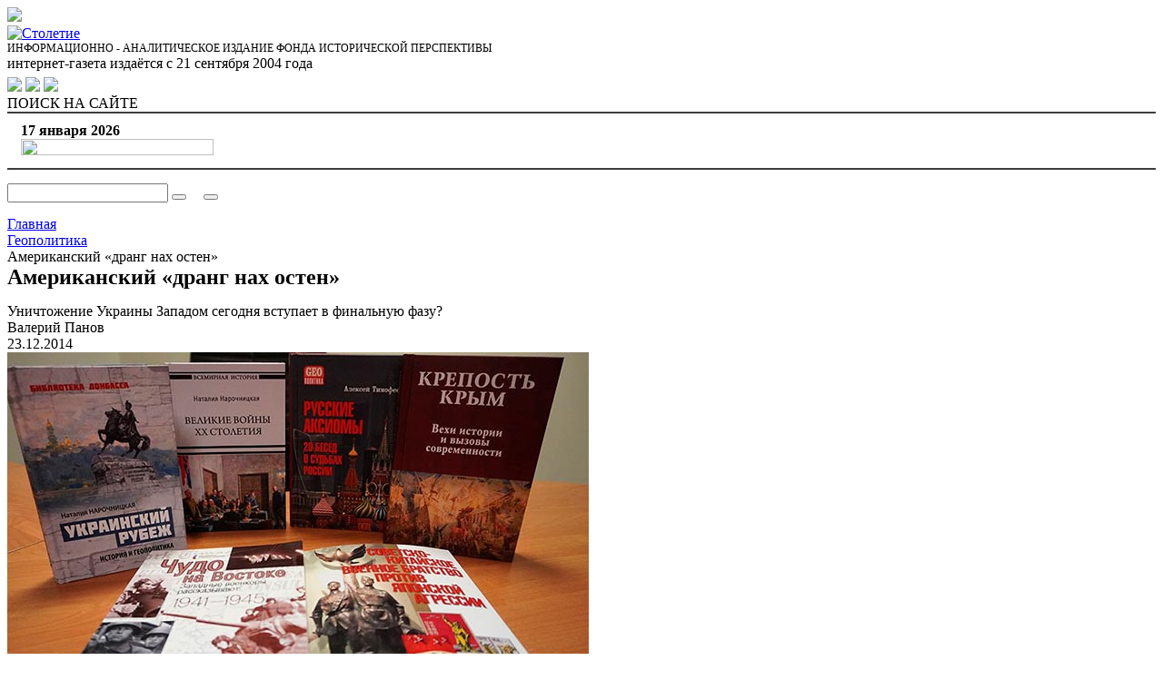

--- FILE ---
content_type: text/html; charset=utf8
request_url: https://www.stoletie.ru/geopolitika/amerikanskij_drang_nah_osten_454.htm
body_size: 21945
content:
<!DOCTYPE html>
<!--[if IE 8]>
<html class="ie ie8"> <![endif]-->
<!--[if IE 9]>
<html class="ie ie9"> <![endif]-->
<!--[if gt IE 9]><!-->
<html> <!--<![endif]-->
<head>
  <title>Американский «дранг нах остен» / Геополитика</title>
  <meta http-equiv="X-UA-Compatible" content="IE=edge"/>
  <meta name="viewport" content="width=device-width, maximum-scale=1, initial-scale=1"/>
  <link
      href='https://fonts.googleapis.com/css?family=Open+Sans:400,400italic,600,600italic,300,300italic,700,700italic&subset=latin,cyrillic'
      rel='stylesheet' type='text/css'>
  <link href="/bitrix/templates/main_v2/assets/plugins/bootstrap/css/bootstrap.min.css" rel="stylesheet" type="text/css"/>
  <link href="/bitrix/templates/main_v2/assets/css/font-awesome.css" rel="stylesheet" type="text/css"/>
  <link href="/bitrix/templates/main_v2/assets/css/sky-forms.css" rel="stylesheet">
    <link href="/bitrix/templates/main_v2/assets/css/jquery.es-drawermenu.min.css" rel="stylesheet" type="text/css">
  <link href="/bitrix/templates/main_v2/assets/css/flexslider.css" rel="stylesheet">
  <link href="/bitrix/templates/main_v2/assets/css/default_color.css" rel="stylesheet" type="text/css"/>

  <script src="/bitrix/templates/main_v2/assets/js/jquery-1.12.4.min.js" type="text/javascript"></script>
    <meta http-equiv="Content-Type" content="text/html; charset=utf8" />
<meta name="description" content="Американский «дранг нах остен». Уничтожение Украины Западом сегодня вступает в финальную фазу?
" />
<link rel="canonical" href="http://www.stoletie.ru/geopolitika/amerikanskij_drang_nah_osten_454.htm" />
<link href="/bitrix/templates/main_v2/components/bitrix/search.title/visual1/style.css?15045317894140" type="text/css"  data-template-style="true"  rel="stylesheet" />
<link href="/bitrix/templates/main_v2/components/bitrix/breadcrumb/template1/style.css?1509744795691" type="text/css"  data-template-style="true"  rel="stylesheet" />
<link href="/bitrix/templates/main_v2/components/bitrix/news.list/tema_nedeli/style.css?1505223692187" type="text/css"  data-template-style="true"  rel="stylesheet" />
<link href="/bitrix/templates/main_v2/components/bitrix/news.list/navstrechu_pobede/style.css?1505223692187" type="text/css"  data-template-style="true"  rel="stylesheet" />
<link href="/bitrix/templates/main_v2/components/bitrix/news.list/photoreport/style.css?1507398356187" type="text/css"  data-template-style="true"  rel="stylesheet" />
<link href="/bitrix/templates/main_v2/styles.css?1596453684717" type="text/css"  data-template-style="true"  rel="stylesheet" />
<link href="/bitrix/templates/main_v2/template_styles.css?175864678915726" type="text/css"  data-template-style="true"  rel="stylesheet" />
<script>if(!window.BX)window.BX={};if(!window.BX.message)window.BX.message=function(mess){if(typeof mess==='object'){for(let i in mess) {BX.message[i]=mess[i];} return true;}};</script>
<script>(window.BX||top.BX).message({"JS_CORE_LOADING":"Загрузка...","JS_CORE_NO_DATA":"- Нет данных -","JS_CORE_WINDOW_CLOSE":"Закрыть","JS_CORE_WINDOW_EXPAND":"Развернуть","JS_CORE_WINDOW_NARROW":"Свернуть в окно","JS_CORE_WINDOW_SAVE":"Сохранить","JS_CORE_WINDOW_CANCEL":"Отменить","JS_CORE_WINDOW_CONTINUE":"Продолжить","JS_CORE_H":"ч","JS_CORE_M":"м","JS_CORE_S":"с","JSADM_AI_HIDE_EXTRA":"Скрыть лишние","JSADM_AI_ALL_NOTIF":"Показать все","JSADM_AUTH_REQ":"Требуется авторизация!","JS_CORE_WINDOW_AUTH":"Войти","JS_CORE_IMAGE_FULL":"Полный размер"});</script>

<script src="/bitrix/js/main/core/core.js?1756985815511455"></script>

<script>BX.Runtime.registerExtension({"name":"main.core","namespace":"BX","loaded":true});</script>
<script>BX.setJSList(["\/bitrix\/js\/main\/core\/core_ajax.js","\/bitrix\/js\/main\/core\/core_promise.js","\/bitrix\/js\/main\/polyfill\/promise\/js\/promise.js","\/bitrix\/js\/main\/loadext\/loadext.js","\/bitrix\/js\/main\/loadext\/extension.js","\/bitrix\/js\/main\/polyfill\/promise\/js\/promise.js","\/bitrix\/js\/main\/polyfill\/find\/js\/find.js","\/bitrix\/js\/main\/polyfill\/includes\/js\/includes.js","\/bitrix\/js\/main\/polyfill\/matches\/js\/matches.js","\/bitrix\/js\/ui\/polyfill\/closest\/js\/closest.js","\/bitrix\/js\/main\/polyfill\/fill\/main.polyfill.fill.js","\/bitrix\/js\/main\/polyfill\/find\/js\/find.js","\/bitrix\/js\/main\/polyfill\/matches\/js\/matches.js","\/bitrix\/js\/main\/polyfill\/core\/dist\/polyfill.bundle.js","\/bitrix\/js\/main\/core\/core.js","\/bitrix\/js\/main\/polyfill\/intersectionobserver\/js\/intersectionobserver.js","\/bitrix\/js\/main\/lazyload\/dist\/lazyload.bundle.js","\/bitrix\/js\/main\/polyfill\/core\/dist\/polyfill.bundle.js","\/bitrix\/js\/main\/parambag\/dist\/parambag.bundle.js"]);
</script>
<script>(window.BX||top.BX).message({"LANGUAGE_ID":"ru","FORMAT_DATE":"DD.MM.YYYY","FORMAT_DATETIME":"DD.MM.YYYY HH:MI:SS","COOKIE_PREFIX":"BITRIX_SM","SERVER_TZ_OFFSET":"10800","UTF_MODE":"Y","SITE_ID":"s1","SITE_DIR":"\/","USER_ID":"","SERVER_TIME":1768659131,"USER_TZ_OFFSET":0,"USER_TZ_AUTO":"Y","bitrix_sessid":"e4e1b2146b102a3819dd6677e6459269"});</script>


<script src="https://yastatic.net/share2/share.js" charset="utf-8" async="async"></script>
<meta property="og:title" content="Американский «дранг нах остен»" />
<meta property="og:description" content="Уничтожение Украины Западом сегодня вступает в финальную фазу?" />
<meta property="og:image" content="https://stoletie.ru/images/stub.jpg" />



<script src="/bitrix/components/bitrix/search.title/script.js?174956582810542"></script>

    <script src="/bitrix/templates/main_v2/assets/js/jquery.validate.min.js" type="text/javascript"></script>
  <script src="/bitrix/templates/main_v2/assets/js/jquery.form.min.js" type="text/javascript"></script>
  <script src="/bitrix/templates/main_v2/assets/js/jquery.multifile.js" type="text/javascript"></script>
  <script src="/bitrix/templates/main_v2/assets/js/jquery.es-drawermenu.js" type="text/javascript"></script>
  <script src="/bitrix/templates/main_v2/assets/js/jquery.flexslider-min.js" type="text/javascript"></script>
  <script src="/bitrix/templates/main_v2/assets/js/masonry.min.js" type="text/javascript"></script>
  <script src="/bitrix/templates/main_v2/assets/js/scripts.js?1403810375" type="text/javascript"></script>
</head>
<body>
<div id="panel"></div>
<div class="header-block">
  <section class="container" style="border-bottom: 2px solid #3D3D3D">
    <div class="row">
      <div class="col-sm-2 hidden-xs">
        <a class="logo-m pull-left" href="/">
          <img class="img-responsive" src="/bitrix/templates/main_v2/img/fond.gif" /img>
        </a>
      </div>
      <div class="col-lg-7 col-sm-10 col-xs-10">
        <div class="center-block text-center" style="max-width: 440px;">
          <a href="/"><img class="img-responsive" src="/bitrix/templates/main_v2/img/100logo.png" alt="Столетие"></a>
        </div>
        <div class="center-block hidden-xs text-center" style="font-size: 12px;">ИНФОРМАЦИОННО - АНАЛИТИЧЕСКОЕ ИЗДАНИЕ
          ФОНДА ИСТОРИЧЕСКОЙ ПЕРСПЕКТИВЫ
        </div>
        <div class="center-block hidden-xs text-center">интернет-газета издаётся с 21 сентября 2004 года</div>
      </div>

      <div class="col-lg-3 visible-lg">
        <div class="pull-right cl" style="margin:6px 0 0 0;">
          <noindex>
            <a class="header-block_soc-icon" href=" https://t.me/stoletieru " target="_new"><img
                  src="/bitrix/templates/main_v2/img/svg-icons/telegram.svg"></a>
            <a class="header-block_soc-icon" href="http://vk.com/club36945111?_permanent=stoletie_ru" target="_new"><img
                  src="/bitrix/templates/main_v2/img/svg-icons/vk.svg"></a>
                        <a class="header-block_soc-icon" href="http://www.stoletie.ru/rss/" target="_new"><img
                  src="/bitrix/templates/main_v2/img/svg-icons/rss.svg"></a>
          </noindex>
        </div>

        <div class="btn-default light-bg search-button pull-right">
          <span class="search-button-text">ПОИСК НА САЙТЕ <i class="fa fa-search"></i></span>
        </div>
      </div>
      <div class="btn mobile-btn drawer-toggle fixed visible-xs-block">
        <i class="fa fa-bars"></i>
      </div>

    </div>
  </section>
  <section class="container" style="border-bottom: 2px solid #3D3D3D; padding: 10px 15px;">
    <div class="row">
      <div class="col-md-2">
        <div style="font-weight:bold;" class="visible-lg">
          17 января 2026        </div>
      </div>
      <div class="col-md-10 col-lg-7">
        <div class="center-block text-center" style="max-width: 440px;">
          <img src="/bitrix/templates/main_v2/img/100logo_3.png" width="212" height="18">
        </div>
      </div>
      <div class="col-lg-3 visible-lg">
      </div>
    </div>

  </section>

</div>

<section class="container hide search-block" style="padding: 15px 0;">
  <div class="light-bg">
    <div class="row">
      <div class="col-xs-12">
        <div id="title-search" class="bx-searchtitle">
	<form class="sky-form" action="/search/index.php">
		<div class="bx-input-group">
		<label class="input">
			<input id="title-search-input" type="text" name="q" value="" autocomplete="off" class="bx-form-control light-bg"/>
		</label>
			<span class="bx-input-group-btn">
				<button class="btn btn-default" type="submit" name="s"><i class="fa fa-search"></i></button>
			</span>
			<span class="bx-input-group-btn">
				<button style="margin-left: 15px;" class="btn btn-default btn-close" type="button" name="s"><i class="fa fa-close"></i></button>
			</span>
		</div>
	</form>
</div>
<script>
	BX.ready(function(){
		new JCTitleSearch({
			'AJAX_PAGE' : '/geopolitika/amerikanskij_drang_nah_osten_454.htm?section_code=geopolitika&amp;element_code=amerikanskij_drang_nah_osten_454',
			'CONTAINER_ID': 'title-search',
			'INPUT_ID': 'title-search-input',
			'MIN_QUERY_LEN': 2
		});
	});
</script>

      </div>
    </div>
  </div>
</section>
<section class="container page-content">
  <div class="row">
    <div class="col-xs-12 col-sm-9 col-lg-9">
      <div class="bx-breadcrumb">
			<div class="bx-breadcrumb-item" id="bx_breadcrumb_0" itemscope="" itemtype="http://data-vocabulary.org/Breadcrumb" itemref="bx_breadcrumb_1">
				
				<a href="/" title="Главная" itemprop="url">
					<span itemprop="title">Главная</span>
				</a>
			</div>
			<div class="bx-breadcrumb-item" id="bx_breadcrumb_1" itemscope="" itemtype="http://data-vocabulary.org/Breadcrumb" itemprop="child">
				<i class="fa fa-angle-right"></i>
				<a href="/geopolitika/" title="Геополитика" itemprop="url">
					<span itemprop="title">Геополитика</span>
				</a>
			</div>
			<div class="bx-breadcrumb-item">
				<i class="fa fa-angle-right"></i>
				<span>Американский «дранг нах остен»</span>
			</div><div style="clear:both"></div></div><div class="item-detail">
			<h1 style="margin-top:0; margin-bottom:15px;">Американский «дранг нах остен»</h1>
				<div class="item-detail_subheader">Уничтожение Украины Западом сегодня вступает в финальную фазу?
</div>
		
	<div class="item-detail_top-button-block clearfix">
		<div class="left">
					<div class="item-detail_author">Валерий Панов</div>
							<div class="item-detail_date">23.12.2014</div>
				</div>
		
		<div class="right">
			
			<a href="#comment"><i class="fa fa-comments-o"></i></a>
			<a href="/print.php?ID=319271" target="_blank"><i class="fa fa-print"></i></a>
						<a href="mailto:?subject=Столетие.RU - Американский «дранг нах остен»&body=http://www.stoletie.ru/geopolitika/amerikanskij_drang_nah_osten_454.htm"><i class="fa fa-envelope-o"></i></a>
		</div>
	</div>
	
			<div class="item-detail_main-picture">
						<img class="img-responsive" src="/images/stub.jpg" alt="Американский «дранг нах остен»"  title="Американский «дранг нах остен»" />
			
		</div>
					 
<p class="vvod">После недавнего заседания Совета ассоциации ЕС-Украина премьер А. Яценюк заявил, что &laquo;цель России &ndash; захватить Украину, превратив ее в поле боя&raquo;. &laquo;Мы же сделаем все, чтобы привести страну в ЕС&raquo;, &ndash; сообщил он. Пан премьер также подчеркнул, что Украине крайне (и срочно!) необходима внешняя финансовая помощь от ЕС, МВФ, США и стран &laquo;семерки&raquo; - вообще от всех, кто готов подать хунте &laquo;на пропитание&raquo;, чтобы, накачав таким образом &laquo;мускулы&raquo;, противостоять &laquo;коварной&raquo; России. И это задача &laquo;не только Евросоюза, но и всего мира&raquo;. (Ни больше ни меньше!)</p>
 
<p>Подобные вопли украинского руководства о срочной помощи, прежде всего, желательно, в валюте, звучат с такой частотой, что к ним давно никто серьезно не относится. Как и к тому, что оно, это нынешнее руководство, постоянно пугает Запад вооруженной агрессией России в отношении бедной и несчастной Украины, которая уже завтра, нет, - уже сейчас будет уничтожена, если не дать ей два-три, а лучше пять десятков миллиардов долларов, можно - и евро.</p>
 
<p> </p>
 
<p class="vrez"> Это, судя по всему, необходимый фон, маскировка, прикрытие, если хотите, для дальнейшей военно-политической и экономической экспансии Запада на Украину. И украинские &laquo;правящие&raquo; марионетки весьма старательно ретранслируют то, что велят им западные кукловоды.</p>
 
<p> </p>
 
<p>Общеевропейские &laquo;стоны&raquo; Яценюка только лишний раз подтверждают данное правило современной геополитической игры против России. Недавно по телеканалу &laquo;Россия1&raquo; в выпуске вечерних новостей был показан любопытный сюжет: приехавший в нашу страну директор и основатель частной разведывательной компании США &laquo;Stratfor&raquo; Джордж Фридман, отвечая на вопросы журналистов, характеризовал международную ситуацию, связанную с украинским кризисом. Прежде чем процитировать его ответ, следует сказать, что &laquo;Stratfor&raquo; является, по сути, частью американской разведывательно-аналитической инфраструктуры, поэтому оценки такого профи, как Дж. Фридман, заслуживают серьезного внимания. Украину он назвал, в частности, &laquo;полем битвы&raquo;. А потом практически повторил свой же тезис, высказанный им еще в марте с.г. в статье &laquo;Новое сдерживание России. Американская стратегия после Украины: от Эстонии до Азербайджана&raquo;.</p>
 
<p> &laquo;Украина &ndash; это поле битвы, - писал он тогда, - на котором у России есть преимущества, а в такой ситуации возможно поражение США. Если США решат пойти на конфронтацию с Россией с использованием военного компонента, им нужен стабильный периметр с как можно более широким фронтом, чтобы растянуть российские силы и снизить вероятность российского нападения на одном участке под страхом ответного удара на другом&raquo;. Повторяю: это было сказано еще до вооруженного конфликта на юго-востоке Украины. А не так давно УНИАН процитировало такие его слова, сказанные во время видеоконференции перед поездкой на Украину: &laquo;У американцев всегда есть время и расстояние: мы можем наблюдать за ходом событий и ждать случая&raquo;. </p>
 
<p> </p>
 
<p class="vrez">Не хотелось бы вспоминать прошлое, причем страшное, кровавое и, по историческим меркам, совсем недавнее, однако приходится. Украина уже была полем битвы, а Соединенные Штаты, используя свое экономическое и географическое положение, наблюдали &laquo;за ходом событий&raquo; и ждали &laquo;случая&raquo;. </p>
 
<p> </p>
 
<p>Несколько лет ждали, когда Гитлер во главе объединенной им Европы разгромит Россию (именно Россию, не Советский Союз). Так, из сосредоточенных 22 июня 1941 г. на германо-советской границе немецких войск 20% составляли войска европейских союзников Гитлера. К концу июля войска стран-союзниц Германии увеличились почти до 30% сил фашистского вторжения. </p>
 
<p>Напомним, на стороне немецких нацистов выступали армии Италии, Венгрии, Румынии, Финляндии, Словакии, Хорватии. Армия Болгария привлекалась к оккупации Греции и Югославии, но на Восточном фронте ее сухопутных частей не было. Против СССР воевали крупные воинские контингенты Франции, Польши, Бельгии, Албании и пр. стран. Антигитлеровской коалиции противостояли также государства-коллаборационисты &ndash; Вишистская <a title="Режим Виши" href="http://dic.academic.ru/dic.nsf/ruwiki/132032" >Франция</a> (столица г. Виши, марионеточный режим Петена), <a title="Норвегия" href="http://dic.academic.ru/dic.nsf/ruwiki/1575" >Норвегия</a> (режим Квислинга), <a title="Нидерланды" href="http://dic.academic.ru/dic.nsf/ruwiki/999" >Нидерланды</a> (режим Мюссерта). За годы войны из числа граждан европейских стран было сформировано 59 дивизий, в том числе 20 эсэсовских, и 23 отдельные бригады, несколько отдельных полков, легионов и батальонов. Фактически в этом &laquo;крестовом походе&raquo; на Россию принимали участие почти все страны, составляющие нынешние Евросоюз и НАТО. </p>
 
<p>Под фашистскими штандартами они вознамерились было реализовать германский план &laquo;Ост&raquo;, один из пунктов которого, в частности, гласил: &laquo;Наша политическая линия относительно Украины - это поощрение стремлений к национальной независимости вплоть до потенциального создания собственной государственности либо на Украине как таковой, либо в объединении с Донской областью и Кавказом. Это объединение составило бы Черноморский союз, которому надлежало бы постоянно угрожать Москве и прикрывать великогерманское жизненное пространство с востока. В экономическом плане эта область одновременно представляла бы собой мощную сырьевую базу великогерманской империи&raquo;. </p>
 
<p>Это как две капли воды похоже на уже почти реализованные американские планы создания &laquo;санитарного кордона&raquo; на западных рубежах России. Небезызвестный Зб. Бжезинский еще в 1997 г. откровенно писал: &laquo;Соединенные Штаты должны быть единственной правящей державой в Евразии. Кто владеет Евразией, тот владеет и Африкой&raquo;. (&laquo;Форин афферс&raquo;, июнь 1997 г.) А для этого, утверждал он, надо, в числе прочего, устранить Россию как евроазиатскую державу, а на ее месте создать конфедерацию, состоящую из Европейской Русской республики, Сибирской и Дальневосточной республик. </p>
 
<p>Нацистская клика Германии тоже ставила своей целью завоевание мирового господства. Эта цель была конкретизирована в проекте директивы Гитлера № 32 от 11 июня 1941 г. &laquo;Подготовка к периоду после осуществления плана &laquo;Барбаросса&raquo;&raquo;, где в изложении Гиммлера идея германской мировой гегемонии звучала так: &laquo;К концу этой войны, когда Россия, в конце концов, истощится и будет устранена, а Англия и Америка не вынесут войны, для нас возникнет задача создания мировой империи... Война ведется во имя того, чтобы проложить дорогу на Восток, чтобы Германия стала мировой империей, чтобы была основана германская мировая империя. В этом смысл войны, сколько бы она ни длилась - пять, а, может быть, шесть или семь лет&raquo;. </p>
 
<p>Эта маниакальная идея была подхвачена США еще до окончания Второй мировой войны, и с тех пор не прекращаются настойчивые попытки реализовать ее. Подчинив себе по примеру Гитлера всю Европу, на шее которой затянули тугую экономическую петлю, США, используя второй конец этой трансатлантической &laquo;веревки&raquo; в качестве поводка, повели европейские страны в очередной &laquo;крестовый поход&raquo; против России. </p>
 
<p> </p>
 
<p class="vrez">Европа по команде из-за океана обрушила на нашу страну град политических и экономических санкций. Германия, конечно, не смогла сейчас возглавлять этот цивилизационный поход на Восток, зато идет первой в общеевропейском строю. Франция &ndash; второй. </p>
 
<p> </p>
 
<p>Сегодня министр финансов Германии Вольфганг Шойбле хвалит политику своей &laquo;начальницы&raquo; - канцлера Германии Ангелы Меркель, так как считает ее стиль руководства успешнее других исторических примеров, в частности, Наполеона Бонапарта. Вероятно, он хотел бы использовать другой пример, но тот мог прозвучать чересчур одиозно. Немецкий чиновник &laquo;забыл&raquo;, чем закончили оба? Эти два исторических персонажа совершили одинаковую ошибку, которая и стала причиной их краха &ndash; пошли войной на Россию. Но при этом, к сожалению, Малороссия, а потом и Украина действительно становились полями жестоких сражений.</p>
 
<p>Таким образом, &laquo;зачистка&raquo; территории нынешней Украины от преимущественно славянского этноса является краеугольной задачей и неизменным приоритетом восточной политики Запада на протяжении многих столетий. Но Запад, пожалуй, еще никогда не был так близко к реализации этой цели. Очевидно и то, что не ее достижение является конечным пунктом политики &laquo;Drang nach Osten&raquo;. Основной смысл &laquo;остполитик&raquo; заключается в создании благоприятных геополитических условий для &laquo;зачистки&raquo; основной массы славянского этноса. А это &ndash; нынешняя Россия. С учетом такой перспективы успешная депопуляция Западом Украины стала бы тяжелейшим ударом по всей восточнославянской цивилизации и значительно снизила бы ее шансы на выживание в исторической перспективе. Сегодня, когда эти планы уже озвучены и находятся в стадии законодательного оформления, можно констатировать, что никаких иных решений для Украины не предусмотрено и ее уничтожение вступило в финальную фазу.</p>
 
<p>Фактически на наших границах идет реальная война. Именно в эти дни ООН обнародовала новые данные о количестве погибших на Украине. В организации подсчитали, что с середины апреля на юго-востоке страны погибли 4634 человека, в том числе 298 пассажиров малайзийского &laquo;Боинга&raquo;. Ранения в результате боевых действий получили 10342 человека (сколько и с какой стороны не уточняется). Согласно последним данным, около 5,2 млн человек проживают в зонах конфликта, 567 956 стали беженцами, покинув страну.</p>
 
<p>Это официальные данные, но есть и другие сведения, которые, судя по лозунгам антивоенных выступлений на Украине, руководство тщательно скрывает. И не только от украинской общественности, но и, в первую очередь, от мировой. </p>
 
<p> </p>
 
<p class="vrez">Так, Интернет-ресурс &laquo;Украинская правда. Новости&raquo; (01.12.2014) сообщил, что &laquo;по некоторым сведениям, тела убитых в ходе боев вывозились в Днепропетровск и уничтожались в местном крематории или же закапывались на месте расстрела. Многие из погибших до сих пор числятся как пропавшие без вести&raquo;. </p>
 
<p> </p>
 
<p>Далее, со ссылками на &laquo;КиберБеркут&raquo; и СНБОУ, издание сообщает: &laquo;По информации Межрегионального общественного фонда содействия стратегической безопасности, численные потери составляют 20 914 военнослужащих&hellip; Ранения получили 49 673 человека. Если же верить данным утечки с закрытого совещания Совета национальной безопасности и обороны Украины, то потери составили 12 тысяч убитыми, 19 тысяч ранеными и почти пять тысяч пропавшими без вести&raquo;. &laquo;Кроме того, - пишет &laquo;Украинская правда. Новости&raquo;, - 630 иностранных наемников из числа польской частной военной компании &laquo;ASBS Othago&raquo;, американских &laquo;Асаdemi&raquo; и ее &laquo;дочки&raquo; &laquo;Greystone Limited&raquo;, из Канады, ФРГ, Великобритании, Литвы, Эстонии, Италии, Швеции, Турции, Чехии, Финляндии, африканских, арабских и других стран были убиты в ходе сражений в Донбассе и на прилегающих территориях&raquo;. </p>
 
<p> </p>
 
<p class="vrez">Также утверждается, что в Донбассе погибли &laquo;88 сотрудников ЦРУ, ФБР и спецназа разведывательного управления министерства обороны США&raquo;.</p>
 
<p> </p>
 
<p>Понятно, что в данное время прямая военная интервенция США на Украину невозможна. Это большая страна, и у США не хватит сил, необходимых для ее оккупации. Такая интервенция немыслима без сильной системы альянсов, охватывающей весь Запад и черноморский периметр. А созданная как инструмент Холодной войны, НАТО уже не та, что &laquo;вчера&raquo;: былого единства в организации давно нет, и мало кто из членов альянса желает отправить своих солдат на новую американскую войну (украинскую). Да и вложиться в натовский бюджет по &laquo;полной программе&raquo; - в 2% родного ВВП тоже охотников немного. Так что отнюдь не ради мира на земле президент США Барак Обама, выступая на военной базе в штате Нью-Джерси перед 3000 военных, вернувшихся из Афганистана, заявил: &laquo;Время развертывания крупных сухопутных сил, которые оказывают помощь в государственном строительстве за рубежом, подходит к концу&hellip; Но как верховный главнокомандующий, я хочу быть уверенным, что вы готовы к выполнению всего круга задач, которые стоят перед вами&hellip; потому что мир по-прежнему будет взывать к вам&raquo;. Афганская авантюра США, которая стала самым продолжительным (пока!) зарубежным конфликтом в американской истории, уже обошлась стране в 1 трлн долл. </p>
 
<p>Не от хорошей жизни американский сенат принял законопроект под названием &laquo;Акт о поддержке свободы Украины 2014&raquo;, который разрешает предоставление Украине прямой военной помощи, включая противотанковое и бронебойное оружие. Киеву в 2015 г. может быть выделено 350 млн долларов, а президент Б. Обама этот законопроект подписал. И сделал это после некоторых раздумий, сообщали западные СМИ, но почему-то (!) сразу после итоговой за 2014 г. пресс-конференции президента России Владимира Путина. Как пишет РИА &laquo;Новости&raquo;, политолог Григорий Добромелов считает, что под предлогом военного сотрудничества с Киевом США намерены построить базы у границ России. </p>
 
<p> </p>
 
<p class="vrez">Он, в частности, особо подчеркнул: &laquo;По сути, вся ситуация вокруг Украины, которая разворачивалась в течение последнего года - это вопрос нахождения военных баз США и НАТО на территории Украины&raquo;.</p>
 
<p> </p>
 
<p>Поэтому Новороссия &laquo;зачищается&raquo; не только от населения, но и от промышленных объектов, инфраструктуры, жилых домов. Еще два месяца тому назад президент Украины Петр Порошенко говорил, что в результате боевых действий инфраструктура Донецкой и Луганской областей разрушена на 50%. Но если удастся привлечь значительные (!) объемы &laquo;донорской&raquo; помощи, то &laquo;мы очень быстро возобновим промышленный потенциал Донбасса. Только не восстановим старый, а построим новый. И это будет новый, современный, украинский Донбасс&raquo;. </p>
 
<p>В то же самое время А. Яценюк заявлял о потере пятой части доходов экономики. &laquo;Двадцать процентов украинской экономики сконцентрировано в Луганске и Донецке, из-за российской агрессии мы потеряли 20 процентов доходов, 20 процентов валютной выручки, 20 процентов экономического потенциала государства&raquo;, - &laquo;плакал&raquo; он во время выступления перед Верховной Радой. Премьер также отмечал, что дефицит компании &laquo;Нафтогаз&raquo; превышает дефицит бюджета страны. Вместе с тем МВФ и ЕС уже выделили Украине более 4 млрд евро. Следующий транш в размере 250 млн евро Евросоюз намерен перечислить весной 2015 г. Всего Киеву было обещано около 30 млрд евро, которые, наверняка, как и предыдущие миллиарды, провалятся в украинскую &laquo;черную дыру&raquo;. </p>
 
<p>На днях Арсений Яценюк опять &laquo;плакал&raquo; - теперь перед ЕС: дескать, Украина из-за войны &laquo;потеряла 10% своей экономики, была вынуждена уволить 10% своих госслужащих, ее ВВП сократился на 7%&raquo;. Но бодренько сообщил, что его правительство &laquo;смогло собрать больше налогов, чем в 2013 г.&raquo;. &laquo;Но мы не сможем продержаться долго, нам нужна поддержка&raquo;. </p>
 
<p>Разнобой в цифрах, как видим, полный. Кто из руководителей Украины лукавит, кто откровенно лжет, пусть разбираются Евросоюз, МВФ и так далее. Но ситуация очень похожа на фрагмент из известного советского фильма &laquo;12 стульев&raquo;, где главную роль изумительно изворотливого мошенника Остапа Бендера великолепно сыграл грузин Арчил Гомиашвили (уже покойный, увы). В кино он плясал перед туристами на горном перевале и выкрикивал только одну фразу: &laquo;Дэньги давай! Дэньги!..&raquo; 
  <br />
 </p>
 
<p> </p>
 
<p class="vrez">Лидер украинских коммунистов Петр Симоненко (а это один из тех немногих политиков, кто сегодня на Украине открыто говорит правду) убежден, что Западу нужна Украина только в виде рабочей силы, рынка сырья и рынка сбыта. Промышленный Донбасс является лишним в этой схеме, потому его производственный потенциал и уничтожается. </p>
 
<p>По мнению Симоненко, с которым нельзя не согласиться, ЕС и США хотят ударить по России и тем, что начнут активно добывать сланцевый газ на Украине. Используя украинскую ГТС, будут поставлять в страны Европы газ собственного производства, а отнюдь не российский. (Прошлая киевская власть тоже была не против добычи американцами сланцевого газа на Украине.) </p>
 
<p></p>
 
<p> </p>
 
<p>Этот вывод подтверждают и другие источники. Так, американский политолог и публицист, специализирующийся на внешней политике Запада Диана Джонстон в своей статье (журнал &laquo;Counterpunch&raquo;) пишет, что американские компании развернули активную деятельность на территории Украины, их, в частности, интересуют обширные запасы сланцевого газа и ее плодородные земли. Фактически США осуществили экономическое вторжение на Украину, причем для многих оно так и осталось незамеченным, считает она. И утверждает: &laquo;США в настоящее время полностью захватили украинскую экономику. Все готово к тому, чтобы начать гидроразрыв пласта (метод добычи сланцевого газа - <i>В. П.</i>).</p>
 
<p>Американский аналитик отмечает также, что Украина обладает не только богатыми запасами сланцевого газа, но и плодородными землями. Активную деятельность на территории Украины развернул американский сельскохозяйственный гигант &laquo;Cargill&raquo;. По мнению Д. Джонстон, спецоперация в Донбассе, т.н. АТО, способствовала разрушению того промышленного сектора страны, рынки сбыта которого, главным образом, находились в России. Однако Киеву нет до этого никакого дела: исчезновение старой промышленности позволит сохранить низкий уровень зарплат при высокой прибыли, утверждает аналитик. </p>
 
<p>Вряд ли можно считать совпадением то обстоятельство, что гитлеровский план &laquo;Ост&raquo; предусматривал превращение Украины в колониальную страну, аграрно-сырьевой придаток рейха, жизненное пространство для колонизации представителей &laquo;высшей расы&raquo;. Экономический грабеж страны проявлялся в том, что в Германию вывозилось сырье, оборудование, продовольствие, произведения искусства. В Донбассе оккупанты разрушили 92% <a title="Копер" href="http://miningwiki.ru/wiki/%D0%9A%D0%BE%D0%BF%D0%B5%D1%80" >шахтных копров</a>, 95,5% надшахтных зданий, 96% машинных зданий, 38% сортировок, 98% подъемных машин, 95% насосов главного водоотлива и т. д. Было разрушено 57% всей жилой площади. В годы войны погиб каждый шестой житель Украины. Прямые потери, которые понесло население и народное хозяйство Украины, составило 1,2 трлн руб. И главное: в течение 30 лет планировалось выселить 65% населения Украины, на &laquo;освободившиеся&raquo; земли переселить немцев, а оставшихся в живых местных жителей постепенно &laquo;онемечить&raquo;. </p>
 
<p>Сегодня Новороссию практически превратили в полигон, на котором отрабатываются технологии геноцида русского народа, очевидно, намереваясь их применить в близкой перспективе для уничтожения уже российских регионов. Нас, видимо, уже поставили в очередь на ликвидацию, так как санкции - это ничем не прикрытая &laquo;черная метка&raquo; от Запада. СССР, Югославия, Ливия, Ирак &mdash; это расстрельный список стран, побывавших в свое время под санкциями. Страны, находящиеся под санкциями ныне: Куба, КНДР, Сирия, Иран, Россия. На днях Вашингтон призвал все страны мира не поддерживать деловых отношений с Москвой и предупредил, что следит за новыми контрактами. То есть следит за тем, чтобы мы жили как можно хуже и хуже. В таких случаях мы обычно говорим: не дождетесь! </p>
 
<p>И в этой непростой для нашей страны ситуации группа депутатов Верховной Рады, в прошлом командовавших т.н. добровольческими батальонами (часть из &laquo;комбатов&raquo; не по одному разу побывала в Вашингтоне &laquo;на консультациях&raquo;), решила подготовить постановление ВР о признании событий на востоке Украины &laquo;войной с Российской Федерацией&raquo;. </p>
 
<p> </p>
 
<p class="vrez">От принятого обозначения АТО (антитеррористическая операция) в отношении происходящего на территории Донбасса эти &laquo;народные избранники&raquo; предлагают отказаться. Речь фактически идет о том, чтобы официально объявить России войну. </p>
 
<p> </p>
 
<p>Добавим, что 11 декабря Верховной Радой была одобрена и принята программа правительства на 2015 и 2016 гг. Среди ключевых задач указано, в частности, наращивание военного потенциала, увеличение численности армии до 250 тыс. человек, энергетическая независимость от России и возвращение Крыма в состав Украины. &laquo;Своими заявлениями об увеличении численности вооруженных сил на 7,5% киевское руководство по-прежнему демонстрирует непримиримость и полное нежелание вести диалог с провозглашенными республиками&raquo;, - отметил замдиректора Центра украинистики и белорусистики МГУ им. Ломоносова Богдан Безпалько. А комментируя заявление министра обороны Украины С. Полторака о повышении расходов на военные нужды на 7 млрд грн., Б. Безпалько подчеркнул: &laquo;Учитывая полный развал украинской экономики, можно опасаться не только продолжения боевых действий на востоке страны, но и распространения их на Крымский регион&raquo;. А это уже &ndash; территория Российской Федерации&hellip;</p>
 
<p>И когда П. Порошенко, другие украинские &laquo;верховоды&raquo; на весь мир громко заявляют, что они ведут войну за Европу, то ничуть при этом не ошибаются. Действительно войну и действительно за Европу, но не они ее ведут. Войну ведут ими, используя как &laquo;пушечное мясо&raquo;. США и ЕС цинично воспользовались Украиной в своих корыстных целях. Главной задачей для них является разрушение России. А судьба самих украинцев &laquo;цивилизованный мир&raquo; как столетиями не интересовала, так и не интересует. Запад никогда не считал эту территорию европейской, а проживающих на ней людей - частью &laquo;семьи европейских народов&raquo;. Потому украинцы должны воевать. Между собой и против России. Как можно дольше. Как можно разнузданнее. Как можно кровавее. </p>
 
<p>Европа &laquo;выиграет&raquo; даже в том случае, если от всей Украины останется одно огромное пепелище, потому что Россия примется его восстанавливать, а голодных и холодных людей &mdash; спасать. Несмотря на то, что это обойдется ей в невероятно огромную сумму денег и будет грозить подрывом экономики. Да, мы будем спасать, даже жертвуя собой, что, собственно говоря, сегодня и происходит. </p>
 
<p>Но вряд ли дальнейшие процессы на Украине будут отличаться от тех, которые мы наблюдали и наблюдаем на Ближнем Востоке. </p>
 
<p> </p>
 
<p class="vrez">Это значит, что распад Украины в среднесрочной перспективе не просто вероятен, но, скорее всего, просто неизбежен, вне зависимости от позиции в отношении него России. </p>
 
<p> </p>
 
<p>Возникновение на месте Украины &laquo;бывшего государства&raquo;, охваченного гражданской войной, распрями, смутой представляет большую опасность и для Европы. Но там, судя по всему, уроки истории помнить не желают. </p>
  		<div style="clear:both"></div>

				<div class="classic">Специально для «Столетия»</div>
	<br>
<div class="ya-share2" data-services="vkontakte,odnoklassniki,moimir,twitter,lj,telegram" data-counter data-image="stoletie.ru/images/stub.jpg" data-description="Уничтожение Украины Западом сегодня вступает в финальную фазу?
"></div>
<br>
			<p><strong>Материалы по теме: </strong></p>
		<ul>
						<li><a href="/vzglyad/odumajetsa_li_kijev_499.htm"> Олег Мономах "Одумается ли Киев?"</a></li>
						<li><a href="/vzglyad/bolshoje_kidalovo_po-ukrainski_334.htm"> Андрей Воронцов "Большое «кидалово» по-украински"</a></li>
					</ul>
	
</div>



</div>
<div class="col-xs-12 col-sm-3 col-lg-3">
  

	<ul class="top-nav hidden-xs" style="margin-bottom: 30px;"> 
						<li><a href="/tema_nedeli/">Тема недели</a></li>
								<li><a href="/kdnyu_pobedy_1941_1945/">К Дню Победы (1941-1945)</a></li>
								<li><a href="/tekuschiiy_moment/">Текущий момент</a></li>
								<li><a href="/politika/">Политика</a></li>
								<li><a href="/rossiya_i_mir/">Россия и мир</a></li>
								<li><a href="/zarubejie/">Зарубежье</a></li>
								<li><a href="/ekonomika/">Экономика</a></li>
								<li><a href="/obschestvo/">Общество</a></li>
								<li><a href="/slavyanskoe_pole/">Славянское поле</a></li>
								<li><a href="/territoriya_istorii/">Территория истории</a></li>
								<li><a href="/sozidateli/">Созидатели</a></li>
								<li><a href="/vzglyad/">Взгляд</a></li>
								<li><a href="/kultura/">Культура</a></li>
								<li><a href="/lit_gostinaya/">Литературная гостиная</a></li>
								<li><a href="/fotoreportazh/">Фоторепортаж</a></li>
								<li class="toggle"><a href="/ekskliuziv/">Эксклюзив</a></li>
								<li class="toggle"><a href="/na_pervuiu_polosu/">На первую полосу</a></li>
								<li class="toggle top-nav_item-selected"><a href="/geopolitika/">Геополитика</a></li>
								<li class="toggle"><a href="/versia/">Версия</a></li>
								<li class="toggle"><a href="/russkiiy_proekt/">Русский проект</a></li>
								<li class="toggle"><a href="/poziciya/">Позиция</a></li>
								<li class="toggle"><a href="/voyna_1914/">Великая война. 1914-1918</a></li>
								<li class="toggle"><a href="/ww2/">История Второй мировой: факты и интерпретации</a></li>
								<li class="toggle"><a href="/fakty_i_kommentarii/">Факт и комментарий</a></li>
						<li class="top-nav_button-archive" style="text-align:center;"><a href="">Архив рубрик <i class="fa fa-lg fa-server"></i></a></li>
	</ul> 
<script>
	$(document).ready(function() {
		$('.toggle').toggle(10);
		$('.top-nav_button-archive a').on('click', function(e){
			e.preventDefault();
  			$('.toggle').toggle(500);
		})
	});
</script>

	<nav class="drawermenu">
		<ul>
			<li><a href="/">Главная страница</a></li><li><a href="/search/">Поиск по сайту</a></li><li><a href="/tema_nedeli/">Тема недели</a></li><li><a href="/kdnyu_pobedy_1941_1945/">К Дню Победы (1941-1945)</a></li><li><a href="/tekuschiiy_moment/">Текущий момент</a></li><li><a href="/politika/">Политика</a></li><li><a href="/rossiya_i_mir/">Россия и мир</a></li><li><a href="/zarubejie/">Зарубежье</a></li><li><a href="/ekonomika/">Экономика</a></li><li><a href="/obschestvo/">Общество</a></li><li><a href="/slavyanskoe_pole/">Славянское поле</a></li><li><a href="/territoriya_istorii/">Территория истории</a></li><li><a href="/sozidateli/">Созидатели</a></li><li><a href="/vzglyad/">Взгляд</a></li><li><a href="/kultura/">Культура</a></li><li><a href="/lit_gostinaya/">Литературная гостиная</a></li><li><a href="/fotoreportazh/">Фоторепортаж</a></li><li><a href="/ekskliuziv/">Эксклюзив</a></li><li><a href="/na_pervuiu_polosu/">На первую полосу</a></li><li class="selected-menu-item"><a href="/geopolitika/">Геополитика</a></li><li><a href="/versia/">Версия</a></li><li><a href="/russkiiy_proekt/">Русский проект</a></li><li><a href="/poziciya/">Позиция</a></li><li><a href="/voyna_1914/">Великая война. 1914-1918</a></li><li><a href="/ww2/">История Второй мировой: факты и интерпретации</a></li><li><a href="/fakty_i_kommentarii/">Факт и комментарий</a></li>		</ul>
	</nav>
	<div class="drawermenu-overlay"></div>


  
    	<div class="col-xs-12 right-side_banners-block">
		<div class="item-content light-bg">
			<div class="list-item_rubric2">Тема недели</div>
			<a href="/tema_nedeli/natalija_narochnickaja_mir_prishol_v_dvizhenije_621.htm" class="list-item_picture" style="background-image: url(/upload/iblock/c1a/zkyb5w6cn95r1f9zps37dnl3hapzlpey/m9d4a8e11ujov0tbjz1gv4cm5qcrr65d.jpg);"></a>
			<div style="padding:6px">
					<div class="list-item_date">15.01.2026</div>
		
				
							<div class="list-item_header1"><a href="/tema_nedeli/natalija_narochnickaja_mir_prishol_v_dvizhenije_621.htm">Наталия Нарочницкая: «Мир пришёл в движение»</a></div>
					
					<div class="list-item_author">Актуальный комментарий</div>
			
		
			<div class="list-item_block-comment">
								<i class="fa fa-comments"></i> <a href="/tema_nedeli/natalija_narochnickaja_mir_prishol_v_dvizhenije_621.htm#comment">комментарии (4)</a>
							</div>
			</div>
		</div>
	</div>


    	<div class="col-xs-12 right-side_banners-block">
		<div class="item-content light-bg">
			<div class="list-item_rubric2">К Дню Победы (1941-1945)</div>
			<a href="/kdnyu_pobedy_1941_1945/tak_kogda_nachalas_vtoraja_mirovaja_102.htm" class="list-item_picture" style="background-image: url(/upload/iblock/c09/z1d4ikew3cpe4kj7c0z7j5ddf3a0n6it/7904240004.jpg);"></a>
			<div style="padding:6px">
					<div class="list-item_date">10.12.2025</div>
		
				
							<div class="list-item_header1"><a href="/kdnyu_pobedy_1941_1945/tak_kogda_nachalas_vtoraja_mirovaja_102.htm">Так когда началась Вторая мировая?</a></div>
					
					<div class="list-item_author">Григорий Елисеев </div>
			
					<div>В исторической науке вряд ли найдется что-то более монолитное и неоспоримое чем даты. </div>
		
			<div class="list-item_block-comment">
								<i class="fa fa-comments"></i> <a href="/kdnyu_pobedy_1941_1945/tak_kogda_nachalas_vtoraja_mirovaja_102.htm#comment">комментарии (2)</a>
							</div>
			</div>
		</div>
	</div>



    	<div class="col-xs-12 right-side_banners-block">
		<div class="item-content light-bg">
			<div class="list-item_rubric2">Фоторепортаж</div>
			<a href="/fotoreportazh/tradicionnaja_i_sovremennaja_russkaja_lakovaja_miniatura_492.htm" class="list-item_picture" style="background-image: url(/upload/iblock/fff/715rxosgv7h4rpd4kmzbj0bvk69aeazm/35.jpg);"></a>
			<div style="padding:6px">
					<div class="list-item_date">15.01.2026</div>
		
				
							<div class="list-item_header1"><a href="/fotoreportazh/tradicionnaja_i_sovremennaja_russkaja_lakovaja_miniatura_492.htm">Традиционная и современная русская лаковая миниатюра </a></div>
					
					<div class="list-item_author">Подготовила Мария Максимова</div>
			
					<div>Выставка к 230 летию Федоскинского промысла</div>
		
			<div class="list-item_block-comment">
							</div>
			</div>
		</div>
	</div>

    <div class="col-xs-12 right-side_banners-block">
      <div class="item-content light-bg">
        <p>
	 &nbsp;&nbsp;<a href="http://www.youtube.com/@ekspertizafip/videos"><img width="256" alt="fiip_youtube.jpg" src="/upload/medialibrary/36f/orf7s9fpcc63vaq426p9s3zv4j1nfdqw/fiip_youtube.jpg" height="144" title="fiip_youtube.jpg"></a><br>
</p>
<p>
 <br>
</p>
<p>
</p>
<p style="text-align: center;">
</p>
<table cellpadding="1" cellspacing="0" align="center">
<tbody>
<tr>
	<td style="text-align: center;">
		 &nbsp;&nbsp;<img width="40" alt="telegram_2111646.png" src="/upload/medialibrary/08d/xu5gz2y3twx47cbdtb37h3j3b6ykg4y1/telegram_2111646.png" height="40" title="telegram_2111646.png"><br>
	</td>
	<td style="text-align: center;">
 <a href="https://t.me/stoletieru">Читайте Телеграм-канал "Столетие" на английском языке</a>
	</td>
</tr>
</tbody>
</table>
 <br>
<p>
</p>      </div>
    </div>
    <br><br><br>
    
    <div class="col-xs-12 right-side_banners-block">
	<div class="item-content light-bg">
		<div class="list-item_rubric2">
			 Наши партнеры
		</div>
		<br>
		<br>
		<a href="http://fiip.ru/" target="_blank"><img alt="Новый сайт Фонда исторической перспективы" src="/upload/rk/d4c/banner.jpg" class="center-block img-responsive"    title="Новый сайт Фонда исторической перспективы" width="200" border="0"></a> <br>
               <br>

		     
		<br>

		<div class="list-header" style="padding:0 6px; text-align:center">
		<span style="font-size:12px">Информационно-аналитический портал</span><br>
		<span style="font-size:18px"><b><a href="http://narotchnitskaya.com/">НАРОЧНИЦКАЯ.РУ</a><br></b></span>
		</div>
		<div class="list-partner" style="font-size: 14px; padding:0 6px">
		    Официальная страница политика и общественного деятеля Наталии Алексеевны Нарочницкой 

		</div>
		<br><br>
		<div class="list-header" style="padding:0 6px; text-align:center">
			<b><a href="http://www.perspektivy.info/">Перспективы.ru</a><br>
			</b>
		</div>
		<div class="list-partner" style="font-size: 14px; padding:0 6px">
		    <p>
</p>
<p>
</p>
<p>
 <a href="http://www.perspektivy.info/oykumena/europe/chehija_k_aljansu_oppozicii_protiv_liberalno-demokraticheskogo_avtoritarizma_2022-12-06.htm">Чехия: к альянсу оппозиции против либерально-демократического авторитаризма?</a><br>
</p>
<p>
 <a href="https://www.perspektivy.info/rus/desk/rossija_i_brazilija_v_paradigme_strategicheskogo_partnerstva_2022-11-23.htm">Россия и Бразилия в парадигме стратегического партнерства</a><br>
</p>
<p>
 <a href="https://www.perspektivy.info/history/seraja_zona_katyni_kholokost_i_polskij_kollaboracionizm_2022-11-07.htm">«Серая зона» Катыни, Холокост и польский коллаборационизм</a>
</p>
<p>
 <a href="https://www.perspektivy.info/oykumena/europe/istorija_i_politika_v_sovremennyh_rossijsko-polskih_otnoshenijah_2022-11-02.htm">История и политика в современных российско-польских отношениях</a>
</p>
<p>
</p>
		</div>
		<br>

</div>
</div>
 <br>
    
    <div class="col-xs-12 right-side_banners-block light-bg" style="font-size: 13px; color:#5a5959; padding: 15px;">

      * Организации и граждане, признанные Минюстом РФ иноагентами.
<br>
Реестр иностранных агентов: <a href="https://minjust.gov.ru/ru/activity/directions/998/"><u>весь список</u>.</a>
<br><br>
** Экстремистские и террористические организации, запрещенные в Российской Федерации.
<br>
Перечень организаций и физических лиц, в отношении которых имеются сведения об их причастности к экстремистской деятельности или терроризму: <a href="https://www.fedsfm.ru/documents/terrorists-catalog-portal-act"><u>весь список</u>.</a>
    </div>

  

</div>
</div>


</section><!-- page content container-->

<div class="footer">


  <div class="footer-block">
    <section class="container" style="border-top: 2px solid #3D3D3D">
      <div class="row">
        <div class="col-xs-12">
          <div style="font-size: 14px; margin-bottom: 15px;">
            <b>Мнение авторов может не совпадать с позицией редакции.</b>
          </div>
        </div>
      </div>
      <div class="row">
        <div class="col-sm-4">
          <div class="footer2" style="font-size: 12px;">
            Адрес: Москва, Большой Каретный переулок, д. 7. <br>
          </div>
          <div class="footer3" style="font-size: 12px; margin-bottom: 5px;">
            <a href="/staff.php">Редакция</a> | <a href="/contacts.php">Контакты</a> | <a href="/search/map.php">Карта
              сайта</a>
          </div>
          <!-- Yandex.Metrika informer --> <a href="https://metrika.yandex.ru/stat/?id=35211275&amp;from=informer"
              target="_blank" rel="nofollow"><img
                src="https://informer.yandex.ru/informer/35211275/3_0_FFFFF7FF_FCE6D7FF_0_pageviews"
                style="width:88px; height:31px; border:0;" alt="Яндекс.Метрика"
                title="Яндекс.Метрика: данные за сегодня (просмотры, визиты и уникальные посетители)"/></a>
          <!-- /Yandex.Metrika informer --> <!-- Yandex.Metrika counter -->
          <script type="text/javascript"> (function (d, w, c) {
              (w[c] = w[c] || []).push(function () {
                try {
                  w.yaCounter35211275 = new Ya.Metrika({
                    id: 35211275,
                    clickmap: true,
                    trackLinks: true,
                    accurateTrackBounce: true,
                    webvisor: true
                  });
                } catch (e) {
                }
              });
              var n = d.getElementsByTagName("script")[0], s = d.createElement("script"), f = function () {
                n.parentNode.insertBefore(s, n);
              };
              s.type = "text/javascript";
              s.async = true;
              s.src = "https://mc.yandex.ru/metrika/watch.js";
              if (w.opera == "[object Opera]") {
                d.addEventListener("DOMContentLoaded", f, false);
              } else {
                f();
              }
            })(document, window, "yandex_metrika_callbacks"); </script>
          <noscript>
            <div><img src="https://mc.yandex.ru/watch/35211275" style="position:absolute; left:-9999px;" alt=""/></div>
          </noscript>
          <!-- /Yandex.Metrika counter -->
        </div>
        <div class="col-sm-4">
          <div class="footer1" style="font-size: 12px;">
            Столетие
            <br>
            Зарегистрировано в Роскомнадзоре.
            <br>
            Cвидетельство о регистрации средства массовой
            <br>
            информации Эл № ФС77-42440 от 21 октября 2010 года.
          </div>
        </div>
        <div class="col-sm-4">
          <div class="footer3" style="font-size: 12px;">
            Copyright © Stoletie.RU<br>
            При частичной или полной перепечатке материалов портала, ссылка на Столетие.RU обязательна.
            Электронная почта: <a href="mailto:post@stoletie.ru">post@stoletie.ru</a>.
          </div>
        </div>
      </div>
    </section>

  </div>
</div>
</body>
</html>